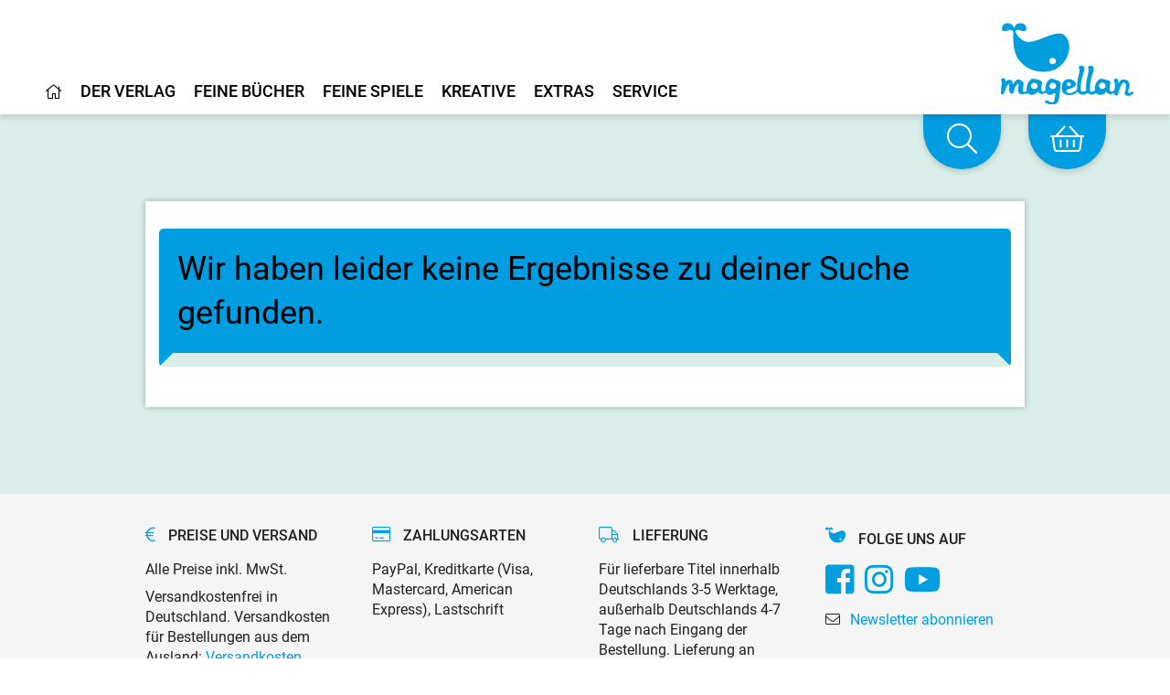

--- FILE ---
content_type: text/html;charset=UTF-8
request_url: https://www.magellanverlag.de/suche?sch=Beere%2C+Beeren
body_size: 9055
content:
<!DOCTYPE html>
<html xmlns="http://www.w3.org/1999/xhtml" lang="de-DE">
<head>
<title>Magellan Verlag</title>
<meta http-equiv="Content-Type" content="text/html; charset=utf-8" />
<meta http-equiv="X-UA-Compatible" content="IE=edge" />
<meta name="description" content="Magellan Verlag, Bamberg." />
<meta name="author" content="Magellan Verlag - www.magellanverlag.de" />
<meta name="robots" content="all" />
<meta name="language" content="de"/>
<meta name="viewport"	content="user-scalable=yes, width=device-width, initial-scale=1.0" />
<meta name="apple-mobile-web-app-capable"	content="yes" />
<meta name="tdm-reservation" content="1">
<link rel="preload" href="/_fonts_global/roboto-v20-latin-ext_latin_greek-ext_greek_cyrillic-ext_cyrillic-regular.woff2" as="font" crossorigin>
<link rel="preload" href="/_fonts_global/roboto-v20-latin-ext_latin_greek-ext_greek_cyrillic-ext_cyrillic-italic.woff2" as="font" crossorigin>
<link rel="preload" href="/_fonts_global/roboto-v20-latin-ext_latin_greek-ext_greek_cyrillic-ext_cyrillic-500.woff2" as="font" crossorigin>
<link rel="preload" href="/_fonts_global/roboto-v20-latin-ext_latin_greek-ext_greek_cyrillic-ext_cyrillic-500italic.woff2" as="font" crossorigin>
<link rel="preload" href="/_fonts_global/roboto-v20-latin-ext_latin_greek-ext_greek_cyrillic-ext_cyrillic-700.woff2" as="font" crossorigin>
<link rel="preload" href="/_fonts_global/roboto-v20-latin-ext_latin_greek-ext_greek_cyrillic-ext_cyrillic-700italic.woff2" as="font" crossorigin>
<link rel="preload" href="/_fonts_global/amatic-sc-v13-latin-regular.woff2" as="font" crossorigin>
<link rel="preload" href="/_fonts_global/amatic-sc-v13-latin-700.woff2" as="font" crossorigin>
<link rel="preload" href="/_fonts_global/fa-brands-400.woff2" as="font" crossorigin>
<link rel="preload" href="/_fonts_global/fa-light-300.woff2" as="font" crossorigin>
<link rel="preload" href="/_fonts_global/fa-regular-400.woff2" as="font" crossorigin>
<link rel="preload" href="/_fonts_global/fa-solid-900.woff2" as="font" crossorigin>
<link rel="stylesheet" type="text/css" href="https://cookiemanager.wirth-horn.de/dist/whCookieManager.min.css">
<link rel="preload" href="/_css_global/dist/style.min.css?ts=d80d28e4117eaf364b6774a648ca5e2dd779c89f" as="style">
<link rel="stylesheet" href="/_css_global/dist/style.min.css?ts=d80d28e4117eaf364b6774a648ca5e2dd779c89f">
<link rel="shortcut icon" type="image/x-icon" href="/favicon.ico">
<link rel="canonical" href="https://www.magellanverlag.de/suche?s=Beere, Beeren" />
<script src="https://cookiemanager.wirth-horn.de/dist/whCookieManager.min.js"></script>
<meta property="og:image" content="" />
<meta property="og:title" content="" />
<meta property="og:description" content="" />
<meta property="og:url" content="" />
<meta property="og:type" content="website" />
<script type="text/javascript">
var language	= 'de';
</script>
</head>
<body itemscope itemtype="http://schema.org/WebPage">
<meta itemprop="copyrightHolder" content="Magellan GmbH & Co. KG" />
<meta itemprop="copyrightYear" content="2026" />
<meta itemprop="isFamilyFriendly" content="True" />
<meta itemprop="image" content="https://www.magellanverlag.de/_images_global/logo.png" />
<meta itemprop="name" content="Magellan Verlag">
<script type="application/ld+json">
{
"@context":	"http://schema.org",
"@type":	"WebSite",
"url":	"https://www.magellanverlag.de/",
"potentialAction": {
"@type":	"SearchAction",
"target":	"https://www.magellanverlag.de/suche?s={search_term_string}",
"query-input":	"required name=search_term_string"
}
}
</script>
<noscript>
<div style="width:1200px;font-size:15px;border:solid 1px #9E153B;margin:20px auto;padding:15px;">
<strong>Javascript Deaktiviert!</strong><br />
Bitte aktivieren Sie JavaScript um alle Funktionen auf unserer Webseite nutzen zu können.
</div>
</noscript>
<div
id="whCookieManagerOptions"
class="prod"
data-gaprop="UA-171836010-1"
data-fbpprop="1342377893765230"
data-headline="Cookie-Einstellungen"
data-text="&lt;p&gt;Wir verwenden Cookies, damit alle Funktionen auf unserer Webseite bestm&amp;ouml;glich genutzt werden k&amp;ouml;nnen. Dazu z&amp;auml;hlen Cookies, die f&amp;uuml;r den Betrieb der Seite notwendig sind, sowie solche zur Erstellung anonymer Statistiken zur Seitenoptimierung, f&amp;uuml;r Komforteinstellungen oder zur Anzeige personalisierter Inhalte. Sie k&amp;ouml;nnen selbst entscheiden, welche Kategorien Sie zulassen m&amp;ouml;chten. Bitte beachten Sie, dass auf Basis Ihrer Einstellungen wom&amp;ouml;glich nicht alle Funktionalit&amp;auml;ten unserer Webseite zur Verf&amp;uuml;gung stehen. Weitere Informationen finden Sie in unserer &lt;a href=&quot;/datenschutz/c-98&quot;&gt;Datenschutzinformationen&lt;/a&gt;.&lt;/p&gt;
&lt;p&gt;&lt;a href=&quot;/impressum/c-97&quot;&gt;Impressum&lt;/a&gt;&lt;/p&gt;
"
data-requiredbox="Notwendig"
data-statisticbox="Statistik"
data-btnspecific="Individuell auswählen"
data-btnall="Alle annehmen"
data-btndecline="Alle ablehnen"
data-completepagecart="0"
data-detailtext="&lt;p&gt;&lt;strong&gt;Notwendig&lt;/strong&gt;:&amp;nbsp;Diese Cookies sind f&amp;uuml;r den Grundbetrieb der Seite unbedingt notwendig, bspw. f&amp;uuml;r die Warenkorb-Funktion oder&amp;nbsp;das&amp;nbsp;Login.&lt;/p&gt;
&lt;p&gt;&lt;strong&gt;Statistik&lt;/strong&gt;:&amp;nbsp;Diese Cookies helfen uns, anhand der aufgerufenen&amp;nbsp;Website-Inhalte&amp;nbsp;zu erkennen, wie attraktiv diese f&amp;uuml;r Sie sind. So k&amp;ouml;nnen wir&amp;nbsp;unsere Inhalte entsprechend optimieren. Wir erfassen an dieser Stelle nur&amp;nbsp;anonymisierte Daten.&lt;/p&gt;
">
</div>
<div id="sidebar">
<div class="sidebar-close clearfix">
<div id="sidebar_close">
<a href="#" onclick="$('#menu_button').click(); return false;">
<i class="fal fa-times-circle"></i>
</a>
</div>
</div>
<div class="level-1">
<div class="d-flex align-items-start menue-item first-level">
<a href="/startseite/c-1" class="">
<i class="wal mr-2"></i><i class="fal fa-home"></i>
</a>
</div>
<div id="toggle_target_57" class="collapse">
</div>
</div>
<div class="level-1">
<div class="d-flex align-items-start menue-item first-level">
<a href="/der-verlag/c-12" class="">
<i class="wal mr-2"></i>Der Verlag
</a>
<button class="toggle-button ml-auto" type="button" data-toggle="collapse" data-target="#toggle_target_12" aria-expanded="false" aria-controls="toggle_target_12">
<i class="fal fa-angle-down"></i>
</button>
</div>
<div id="toggle_target_12" class="collapse">
<div class="d-flex align-items-start menue-item second-level">
<div class="content parent link">
<a href="/der-verlag/verlagsgeschichte/c-13" class="caption-container" TITLE="Verlagsgeschichte">
<i class="fal fa-long-arrow-right mr-2"></i>
<span class="caption">
Verlagsgeschichte
</span>
</a>
</div>
</div>
<div class="d-flex align-items-start menue-item second-level">
<div class="content parent link">
<a href="/der-verlag/was-uns-wichtig-ist/c-14" class="caption-container" TITLE="Was uns wichtig ist">
<i class="fal fa-long-arrow-right mr-2"></i>
<span class="caption">
Was uns wichtig ist
</span>
</a>
</div>
</div>
<div class="d-flex align-items-start menue-item second-level">
<div class="content parent link">
<a href="/der-verlag/karriere/c-15" class="caption-container" TITLE="Karriere">
<i class="fal fa-long-arrow-right mr-2"></i>
<span class="caption">
Karriere
</span>
</a>
</div>
</div>
<div class="d-flex align-items-start menue-item second-level">
<div class="content parent link">
<a href="/der-verlag/manuskripte-und-portfolios/c-16" class="caption-container" TITLE="Manuskripte & Portfolios">
<i class="fal fa-long-arrow-right mr-2"></i>
<span class="caption">
Manuskripte & Portfolios
</span>
</a>
</div>
</div>
<div class="d-flex align-items-start menue-item second-level">
<div class="content parent link">
<a href="/kontakt/c-17" class="caption-container" TITLE="Kontakt">
<i class="fal fa-long-arrow-right mr-2"></i>
<span class="caption">
Kontakt
</span>
</a>
</div>
</div>
</div>
</div>
<div class="level-1">
<div class="d-flex align-items-start menue-item first-level">
<a href="/feine-buecher/c-5" class="">
<i class="wal mr-2"></i>Feine Bücher
</a>
<button class="toggle-button ml-auto" type="button" data-toggle="collapse" data-target="#toggle_target_4" aria-expanded="false" aria-controls="toggle_target_4">
<i class="fal fa-angle-down"></i>
</button>
</div>
<div id="toggle_target_4" class="collapse">
<div class="d-flex align-items-start menue-item second-level">
<div class="content parent link">
<a href="/feine-buecher/neuerscheinungen/c-6" class="caption-container" TITLE="Neuerscheinungen">
<i class="fal fa-long-arrow-right mr-2"></i>
<span class="caption">
Neuerscheinungen
</span>
</a>
</div>
</div>
<div class="d-flex align-items-start menue-item second-level">
<div class="content parent link">
<a href="/feine-buecher/pappbilderbuch/c-7" class="caption-container" TITLE="Pappbilderbuch">
<i class="fal fa-long-arrow-right mr-2"></i>
<span class="caption">
Pappbilderbuch
</span>
</a>
</div>
</div>
<div class="d-flex align-items-start menue-item second-level">
<div class="content parent link">
<a href="/feine-buecher/bilderbuch/c-8" class="caption-container" TITLE="Bilderbuch">
<i class="fal fa-long-arrow-right mr-2"></i>
<span class="caption">
Bilderbuch
</span>
</a>
</div>
</div>
<div class="d-flex align-items-start menue-item second-level">
<div class="content parent link">
<a href="/feine-buecher/vorlesebuch/c-18" class="caption-container" TITLE="Vorlesebuch">
<i class="fal fa-long-arrow-right mr-2"></i>
<span class="caption">
Vorlesebuch
</span>
</a>
</div>
</div>
<div class="d-flex align-items-start menue-item second-level">
<div class="content parent link">
<a href="/feine-buecher/kinderbuch-bis-10/c-19" class="caption-container" TITLE="Kinderbuch bis 10">
<i class="fal fa-long-arrow-right mr-2"></i>
<span class="caption">
Kinderbuch bis 10
</span>
</a>
</div>
</div>
<div class="d-flex align-items-start menue-item second-level">
<div class="content parent link">
<a href="/feine-buecher/young-adult/c-21" class="caption-container" TITLE="Young Adult">
<i class="fal fa-long-arrow-right mr-2"></i>
<span class="caption">
Young Adult
</span>
</a>
</div>
</div>
<div class="d-flex align-items-start menue-item second-level">
<div class="content parent link">
<a href="/feine-buecher/new-adult/c-201" class="caption-container" TITLE="New Adult">
<i class="fal fa-long-arrow-right mr-2"></i>
<span class="caption">
New Adult
</span>
</a>
</div>
</div>
<div class="d-flex align-items-start menue-item second-level">
<div class="content parent link">
<a href="/feine-buecher/sachbuch/c-22" class="caption-container" TITLE="Sachbuch">
<i class="fal fa-long-arrow-right mr-2"></i>
<span class="caption">
Sachbuch
</span>
</a>
</div>
</div>
<div class="d-flex align-items-start menue-item second-level">
<div class="content parent link">
<a href="/feine-buecher/taschenbuch/c-23" class="caption-container" TITLE="Taschenbuch">
<i class="fal fa-long-arrow-right mr-2"></i>
<span class="caption">
Taschenbuch
</span>
</a>
</div>
</div>
<div class="d-flex align-items-start menue-item second-level">
<div class="content parent link">
<a href="/feine-buecher/hoerbuch/c-24" class="caption-container" TITLE="Hörbuch">
<i class="fal fa-long-arrow-right mr-2"></i>
<span class="caption">
Hörbuch
</span>
</a>
</div>
</div>
<div class="d-flex align-items-start menue-item second-level">
<div class="content parent link">
<a href="/feine-buecher/beschaeftigung/c-104" class="caption-container" TITLE="Beschäftigung">
<i class="fal fa-long-arrow-right mr-2"></i>
<span class="caption">
Beschäftigung
</span>
</a>
</div>
</div>
<div class="d-flex align-items-start menue-item second-level">
<div class="content parent link">
<a href="/feine-buecher/notizbuecher/c-118" class="caption-container" TITLE="Notizbücher">
<i class="fal fa-long-arrow-right mr-2"></i>
<span class="caption">
Notizbücher
</span>
</a>
</div>
</div>
<div class="d-flex align-items-start menue-item second-level">
<div class="content parent link">
<a href="/service-presse-frankfurter-buchmesse/pferdebuecher/c-207" class="caption-container" TITLE="Pferdebücher">
<i class="fal fa-long-arrow-right mr-2"></i>
<span class="caption">
Pferdebücher
</span>
</a>
</div>
</div>
<div class="d-flex align-items-start menue-item second-level">
<div class="content parent link">
<a href="/feine-buecher/die-haferhorde/c-146" class="caption-container" TITLE="Die Haferhorde">
<i class="fal fa-long-arrow-right mr-2"></i>
<span class="caption">
Die Haferhorde
</span>
</a>
</div>
</div>
</div>
</div>
<div class="level-1">
<div class="d-flex align-items-start menue-item first-level">
<a href="/feine-spiele/c-33" class="">
<i class="wal mr-2"></i>Feine Spiele
</a>
<button class="toggle-button ml-auto" type="button" data-toggle="collapse" data-target="#toggle_target_32" aria-expanded="false" aria-controls="toggle_target_32">
<i class="fal fa-angle-down"></i>
</button>
</div>
<div id="toggle_target_32" class="collapse">
<div class="d-flex align-items-start menue-item second-level">
<div class="content parent link">
<a href="/feine-spiele/neuerscheinungen/c-101" class="caption-container" TITLE="Neuerscheinungen">
<i class="fal fa-long-arrow-right mr-2"></i>
<span class="caption">
Neuerscheinungen
</span>
</a>
</div>
</div>
<div class="d-flex align-items-start menue-item second-level">
<div class="content parent link">
<a href="/feine-spiele/puzzle/c-34" class="caption-container" TITLE="Puzzle">
<i class="fal fa-long-arrow-right mr-2"></i>
<span class="caption">
Puzzle
</span>
</a>
</div>
</div>
<div class="d-flex align-items-start menue-item second-level">
<div class="content parent link">
<a href="/feine-spiele/memo-spiele/c-35" class="caption-container" TITLE="Memo-Spiele">
<i class="fal fa-long-arrow-right mr-2"></i>
<span class="caption">
Memospiele
</span>
</a>
</div>
</div>
<div class="d-flex align-items-start menue-item second-level">
<div class="content parent link">
<a href="/feine-spiele/kartenspiele/c-36" class="caption-container" TITLE="Kartenspiele">
<i class="fal fa-long-arrow-right mr-2"></i>
<span class="caption">
Kartenspiele
</span>
</a>
</div>
</div>
<div class="d-flex align-items-start menue-item second-level">
<div class="content parent link">
<a href="/feine-spiele/holzspielsachen/c-38" class="caption-container" TITLE="Holzspielsachen">
<i class="fal fa-long-arrow-right mr-2"></i>
<span class="caption">
Holzspielsachen
</span>
</a>
</div>
</div>
<div class="d-flex align-items-start menue-item second-level">
<div class="content parent link">
<a href="/feine-spiele/familienspiele/c-37" class="caption-container" TITLE="Familienspiele">
<i class="fal fa-long-arrow-right mr-2"></i>
<span class="caption">
Familienspiele
</span>
</a>
</div>
</div>
<div class="d-flex align-items-start menue-item second-level">
<div class="content parent link">
<a href="/feine-spiele/strassenbauspiele/c-141" class="caption-container" TITLE="Straßenbauspiele">
<i class="fal fa-long-arrow-right mr-2"></i>
<span class="caption">
Straßenbauspiele
</span>
</a>
</div>
</div>
</div>
</div>
<div class="level-1">
<div class="d-flex align-items-start menue-item first-level">
<a href="/kreative/c-40" class="">
<i class="wal mr-2"></i>Kreative
</a>
<button class="toggle-button ml-auto" type="button" data-toggle="collapse" data-target="#toggle_target_40" aria-expanded="false" aria-controls="toggle_target_40">
<i class="fal fa-angle-down"></i>
</button>
</div>
<div id="toggle_target_40" class="collapse">
<div class="d-flex align-items-start menue-item second-level">
<div class="content parent link">
<a href="/kreative/autorinnen-und-autoren/c-41" class="caption-container" TITLE="Autorinnen und Autoren">
<i class="fal fa-long-arrow-right mr-2"></i>
<span class="caption">
Autorinnen und Autoren
</span>
</a>
</div>
</div>
<div class="d-flex align-items-start menue-item second-level">
<div class="content parent link">
<a href="/kreative/illustratorinnen-und-illustratoren/c-42" class="caption-container" TITLE="Illustratorinnen und Illustratoren">
<i class="fal fa-long-arrow-right mr-2"></i>
<span class="caption">
Illustratorinnen und Illustratoren
</span>
</a>
</div>
</div>
<div class="d-flex align-items-start menue-item second-level">
<div class="content parent link">
<a href="/kreative/uebersetzerinnen-und-uebersetzer/c-43" class="caption-container" TITLE="Übersetzerinnen und Übersetzer">
<i class="fal fa-long-arrow-right mr-2"></i>
<span class="caption">
Übersetzerinnen und Übersetzer
</span>
</a>
</div>
</div>
<div class="d-flex align-items-start menue-item second-level">
<div class="content parent link">
<a href="/kreative/sprecherinnen-und-sprecher/c-44" class="caption-container" TITLE="Sprecherinnen und Sprecher">
<i class="fal fa-long-arrow-right mr-2"></i>
<span class="caption">
Sprecherinnen und Sprecher
</span>
</a>
</div>
</div>
</div>
</div>
<div class="level-1">
<div class="d-flex align-items-start menue-item first-level">
<a href="" class="">
<i class="wal mr-2"></i>Extras
</a>
<button class="toggle-button ml-auto" type="button" data-toggle="collapse" data-target="#toggle_target_45" aria-expanded="false" aria-controls="toggle_target_45">
<i class="fal fa-angle-down"></i>
</button>
</div>
<div id="toggle_target_45" class="collapse">
<div class="d-flex align-items-start menue-item second-level">
<div class="content parent link">
<a href="/service-veranstaltungen/termine/c-66" class="caption-container" TITLE="Termine">
<i class="fal fa-long-arrow-right mr-2"></i>
<span class="caption">
Termine
</span>
</a>
</div>
</div>
<div class="d-flex align-items-start menue-item second-level">
<div class="content parent link">
<a href="/extras/newsletter/c-46" class="caption-container" TITLE="Newsletter">
<i class="fal fa-long-arrow-right mr-2"></i>
<span class="caption">
Newsletter
</span>
</a>
</div>
</div>
<div class="d-flex align-items-start menue-item second-level">
<div class="content parent link">
<a href="/extras/lehrerhandreichungen/c-48" class="caption-container" TITLE="Lehrerhandreichungen">
<i class="fal fa-long-arrow-right mr-2"></i>
<span class="caption">
Lehrerhandreichungen
</span>
</a>
</div>
</div>
<div class="d-flex align-items-start menue-item second-level">
<div class="content parent link">
<a href="/extras/ausmalbilder/c-121" class="caption-container" TITLE="Ausmalbilder">
<i class="fal fa-long-arrow-right mr-2"></i>
<span class="caption">
Ausmalbilder
</span>
</a>
</div>
</div>
<div class="d-flex align-items-start menue-item second-level">
<div class="content parent link">
<a href="/extras/books-bamberg-podcast/c-174" class="caption-container" TITLE="Books@Bamberg-Podcast">
<i class="fal fa-long-arrow-right mr-2"></i>
<span class="caption">
Books@Bamberg-Podcast
</span>
</a>
</div>
</div>
<div class="d-flex align-items-start menue-item second-level">
<div class="content parent link">
<a href="/feine-buecher/die-haferhorde/c-146" class="caption-container" TITLE="Die Haferhorde">
<i class="fal fa-long-arrow-right mr-2"></i>
<span class="caption">
Die Haferhorde
</span>
</a>
</div>
</div>
</div>
</div>
<div class="level-1">
<div class="d-flex align-items-start menue-item first-level">
<a href="" class="">
<i class="wal mr-2"></i>Service
</a>
<button class="toggle-button ml-auto" type="button" data-toggle="collapse" data-target="#toggle_target_52" aria-expanded="false" aria-controls="toggle_target_52">
<i class="fal fa-angle-down"></i>
</button>
</div>
<div id="toggle_target_52" class="collapse">
<div class="d-flex align-items-start menue-item second-level">
<div class="content parent link">
<a href="/service/handel/c-53" class="caption-container" TITLE="Handel">
<i class="fal fa-long-arrow-right mr-2"></i>
<span class="caption">
Handel
</span>
</a>
</div>
</div>
<div class="d-flex align-items-start menue-item second-level">
<div class="content parent link">
<a href="/service/presse/c-55" class="caption-container" TITLE="Presse">
<i class="fal fa-long-arrow-right mr-2"></i>
<span class="caption">
Presse
</span>
</a>
</div>
</div>
<div class="d-flex align-items-start menue-item second-level">
<div class="content parent link">
<a href="/service/veranstaltungen/c-56" class="caption-container" TITLE="Veranstaltungen">
<i class="fal fa-long-arrow-right mr-2"></i>
<span class="caption">
Veranstaltungen
</span>
</a>
</div>
</div>
<div class="d-flex align-items-start menue-item second-level">
<div class="content parent link">
<a href="/service/lizenzen-rights/c-54" class="caption-container" TITLE="Lizenzen/Rights">
<i class="fal fa-long-arrow-right mr-2"></i>
<span class="caption">
Lizenzen/Rights
</span>
</a>
</div>
</div>
</div>
</div>
<div class="level-1 ">
<div class="d-flex align-items-start">
<a href="/impressum/c-97" alt="Content link" title="Impressum">
Impressum
</a>
</div>
</div>
<div class="level-1 ">
<div class="d-flex align-items-start">
<a href="/datenschutz/c-98" alt="Content link" title="Datenschutz">
Datenschutz
</a>
</div>
</div>
<div class="level-1 ">
<div class="d-flex align-items-start">
<a href="/kontakt/c-17" alt="Content link" title="Kontakt">
Kontakt
</a>
</div>
</div>
<div class="level-1 ">
<div class="d-flex align-items-start">
<a href="/agb/c-99" alt="Content link" title="AGB">
AGB
</a>
</div>
</div>
<div class="level-1 ">
<div class="d-flex align-items-start">
<a href="/widerrufsbelehrung-und-formular/c-100" alt="Content link" title="Widerrufsbelehrung und -formular">
Widerrufsbelehrung und -formular
</a>
</div>
</div>
<div class="level-1 last">
<div class="d-flex align-items-start">
<a href="/barrierefreiheit/c-214" alt="Content link" title="Barrierefreiheit">
Barrierefreiheit
</a>
</div>
</div>
<div class="mt-5 sidebar-logo">
<a href="/">
<img src="/_images_global/logo_magellan.svg" alt="Magellan Verlag">
</a>
</div>
</div>
<div id="page">
<div class="fixed-header-class" id="fixed-header">
<header id="header" class="clearfix">
<div>
<div class="logo float-right">
<a href="/" title="Startseite">
<picture>
<img src="/_images_global/logo_magellan.svg" alt="Magellan Verlag">
</picture>
</a>
</div>
<div class="search-bar float-right">
<form class="search-form" action="/suche" method="get" accept-charset="utf-8">
<div class="search-container" id="search-input-box">
<span class="search-input">
<input type="text" name="s" class="form-control search-field" placeholder="Suche nach Titeln, ISBN, Themen ..." autocomplete="off" required="required" aria-label="Search" />
</span>
<span class="search-button">
<button type="submit" class="search-icon" title="Suchen">
<i class="fal fa-search"></i>
</button>
</span>
</div>
</form>
</div>
</div>
<div class="header-navigation">
<div id="header-main-navigation">
<div class="main-navi-container clearfix">
<ul class="main-navi clearfix">
<li class="menu-to-hover" id="header_menu_57">
<a data-overlay="57" href="/startseite/c-1" class="header-navigation-menu clickable" content-id="1" aria-label="Home">
<i class="fal fa-home"></i>
</a>
<!-- No children for root item 57 -->
</li>
<li class="menu-to-hover" id="header_menu_12">
<a data-overlay="12" href="/der-verlag/c-12" class="header-navigation-menu" content-id="12" aria-label="Home">
Der Verlag
</a>
<div id="header_navigation_overlay_12" class="header-navigation-overlay" style="display: none;">
<div class="overlay-container width-1 row">
<div class="header-menu-column col-12 last">
<ul class="header-menu-ul">
<li class="content link">
<a href="/der-verlag/verlagsgeschichte/c-13" class="parent caption-container" TITLE="Verlagsgeschichte">
Verlagsgeschichte
</a>
</li>
<li class="content link">
<a href="/der-verlag/was-uns-wichtig-ist/c-14" class="parent caption-container" TITLE="Was uns wichtig ist">
Was uns wichtig ist
</a>
</li>
<li class="content link">
<a href="/der-verlag/karriere/c-15" class="parent caption-container" TITLE="Karriere">
Karriere
</a>
</li>
<li class="content link">
<a href="/der-verlag/manuskripte-und-portfolios/c-16" class="parent caption-container" TITLE="Manuskripte & Portfolios">
Manuskripte & Portfolios
</a>
</li>
<li class="content link">
<a href="/kontakt/c-17" class="parent caption-container" TITLE="Kontakt">
Kontakt
</a>
</li>
</ul>
</div>
<div class="clearfix"></div>
<div class="close">
<i class="fal fa-angle-up"></i>
</div>
</div>
</div>
</li>
<li class="menu-to-hover" id="header_menu_4">
<a data-overlay="4" href="/feine-buecher/c-5" class="header-navigation-menu" content-id="5" aria-label="Home">
Feine Bücher
</a>
<div id="header_navigation_overlay_4" class="header-navigation-overlay" style="display: none;">
<div class="overlay-container width-3 row">
<div class="header-menu-column col-4 ">
<ul class="header-menu-ul">
<li class="content link">
<a href="/feine-buecher/neuerscheinungen/c-6" class="parent caption-container" TITLE="Neuerscheinungen">
Neuerscheinungen
</a>
</li>
<li class="content link">
<a href="/feine-buecher/pappbilderbuch/c-7" class="parent caption-container" TITLE="Pappbilderbuch">
Pappbilderbuch
</a>
</li>
<li class="content link">
<a href="/feine-buecher/bilderbuch/c-8" class="parent caption-container" TITLE="Bilderbuch">
Bilderbuch
</a>
</li>
<li class="content link">
<a href="/feine-buecher/vorlesebuch/c-18" class="parent caption-container" TITLE="Vorlesebuch">
Vorlesebuch
</a>
</li>
<li class="content link">
<a href="/feine-buecher/kinderbuch-bis-10/c-19" class="parent caption-container" TITLE="Kinderbuch bis 10">
Kinderbuch bis 10
</a>
</li>
<li class="content link">
<a href="/feine-buecher/young-adult/c-21" class="parent caption-container" TITLE="Young Adult">
Young Adult
</a>
</li>
<li class="content link">
<a href="/feine-buecher/new-adult/c-201" class="parent caption-container" TITLE="New Adult">
New Adult
</a>
</li>
</ul>
</div>
<div class="header-menu-column col-4 ">
<ul class="header-menu-ul">
<li class="content link">
<a href="/feine-buecher/sachbuch/c-22" class="parent caption-container" TITLE="Sachbuch">
Sachbuch
</a>
</li>
<li class="content link">
<a href="/feine-buecher/taschenbuch/c-23" class="parent caption-container" TITLE="Taschenbuch">
Taschenbuch
</a>
</li>
<li class="content link">
<a href="/feine-buecher/hoerbuch/c-24" class="parent caption-container" TITLE="Hörbuch">
Hörbuch
</a>
</li>
<li class="content link">
<a href="/feine-buecher/beschaeftigung/c-104" class="parent caption-container" TITLE="Beschäftigung">
Beschäftigung
</a>
</li>
<li class="content link">
<a href="/feine-buecher/notizbuecher/c-118" class="parent caption-container" TITLE="Notizbücher">
Notizbücher
</a>
</li>
</ul>
</div>
<div class="header-menu-column col-4 last">
<ul class="header-menu-ul">
<li class="content link">
<a href="/service-presse-frankfurter-buchmesse/pferdebuecher/c-207" class="parent caption-container" TITLE="Pferdebücher">
Pferdebücher
</a>
</li>
<li class="content link">
<a href="/feine-buecher/die-haferhorde/c-146" class="parent caption-container" TITLE="Die Haferhorde">
Die Haferhorde
</a>
</li>
</ul>
</div>
<div class="clearfix"></div>
<div class="close">
<i class="fal fa-angle-up"></i>
</div>
</div>
</div>
</li>
<li class="menu-to-hover" id="header_menu_32">
<a data-overlay="32" href="/feine-spiele/c-33" class="header-navigation-menu" content-id="33" aria-label="Home">
Feine Spiele
</a>
<div id="header_navigation_overlay_32" class="header-navigation-overlay" style="display: none;">
<div class="overlay-container width-2 row">
<div class="header-menu-column col-6 ">
<ul class="header-menu-ul">
<li class="content link">
<a href="/feine-spiele/neuerscheinungen/c-101" class="parent caption-container" TITLE="Neuerscheinungen">
Neuerscheinungen
</a>
</li>
<li class="content link">
<a href="/feine-spiele/puzzle/c-34" class="parent caption-container" TITLE="Puzzle">
Puzzle
</a>
</li>
<li class="content link">
<a href="/feine-spiele/memo-spiele/c-35" class="parent caption-container" TITLE="Memo-Spiele">
Memospiele
</a>
</li>
<li class="content link">
<a href="/feine-spiele/kartenspiele/c-36" class="parent caption-container" TITLE="Kartenspiele">
Kartenspiele
</a>
</li>
<li class="content link">
<a href="/feine-spiele/holzspielsachen/c-38" class="parent caption-container" TITLE="Holzspielsachen">
Holzspielsachen
</a>
</li>
</ul>
</div>
<div class="header-menu-column col-6 last">
<ul class="header-menu-ul">
<li class="content link">
<a href="/feine-spiele/familienspiele/c-37" class="parent caption-container" TITLE="Familienspiele">
Familienspiele
</a>
</li>
<li class="content link">
<a href="/feine-spiele/strassenbauspiele/c-141" class="parent caption-container" TITLE="Straßenbauspiele">
Straßenbauspiele
</a>
</li>
</ul>
</div>
<div class="clearfix"></div>
<div class="close">
<i class="fal fa-angle-up"></i>
</div>
</div>
</div>
</li>
<li class="menu-to-hover" id="header_menu_40">
<a data-overlay="40" href="/kreative/c-40" class="header-navigation-menu" content-id="40" aria-label="Home">
Kreative
</a>
<div id="header_navigation_overlay_40" class="header-navigation-overlay" style="display: none;">
<div class="overlay-container width-2 row">
<div class="header-menu-column col-6 ">
<ul class="header-menu-ul">
<li class="content link">
<a href="/kreative/autorinnen-und-autoren/c-41" class="parent caption-container" TITLE="Autorinnen und Autoren">
Autorinnen und Autoren
</a>
</li>
<li class="content link">
<a href="/kreative/illustratorinnen-und-illustratoren/c-42" class="parent caption-container" TITLE="Illustratorinnen und Illustratoren">
Illustratorinnen und Illustratoren
</a>
</li>
<li class="content link">
<a href="/kreative/uebersetzerinnen-und-uebersetzer/c-43" class="parent caption-container" TITLE="Übersetzerinnen und Übersetzer">
Übersetzerinnen und Übersetzer
</a>
</li>
<li class="content link">
<a href="/kreative/sprecherinnen-und-sprecher/c-44" class="parent caption-container" TITLE="Sprecherinnen und Sprecher">
Sprecherinnen und Sprecher
</a>
</li>
</ul>
</div>
<div class="header-menu-column col-6 last">
<ul class="header-menu-ul">
</ul>
</div>
<div class="clearfix"></div>
<div class="close">
<i class="fal fa-angle-up"></i>
</div>
</div>
</div>
</li>
<li class="menu-to-hover" id="header_menu_45">
<a data-overlay="45" href="" class="header-navigation-menu" content-id="" aria-label="Home">
Extras
</a>
<div id="header_navigation_overlay_45" class="header-navigation-overlay" style="display: none;">
<div class="overlay-container width-2 row">
<div class="header-menu-column col-6 ">
<ul class="header-menu-ul">
<li class="content link">
<a href="/service-veranstaltungen/termine/c-66" class="parent caption-container" TITLE="Termine">
Termine
</a>
</li>
<li class="content link">
<a href="/extras/newsletter/c-46" class="parent caption-container" TITLE="Newsletter">
Newsletter
</a>
</li>
</ul>
</div>
<div class="header-menu-column col-6 last">
<ul class="header-menu-ul">
<li class="content link">
<a href="/extras/lehrerhandreichungen/c-48" class="parent caption-container" TITLE="Lehrerhandreichungen">
Lehrerhandreichungen
</a>
</li>
<li class="content link">
<a href="/extras/ausmalbilder/c-121" class="parent caption-container" TITLE="Ausmalbilder">
Ausmalbilder
</a>
</li>
<li class="content link">
<a href="/extras/books-bamberg-podcast/c-174" class="parent caption-container" TITLE="Books@Bamberg-Podcast">
Books@Bamberg-Podcast
</a>
</li>
<li class="content link">
<a href="/feine-buecher/die-haferhorde/c-146" class="parent caption-container" TITLE="Die Haferhorde">
Die Haferhorde
</a>
</li>
</ul>
</div>
<div class="clearfix"></div>
<div class="close">
<i class="fal fa-angle-up"></i>
</div>
</div>
</div>
</li>
<li class="menu-to-hover" id="header_menu_52">
<a data-overlay="52" href="" class="header-navigation-menu" content-id="" aria-label="Home">
Service
</a>
<div id="header_navigation_overlay_52" class="header-navigation-overlay" style="display: none;">
<div class="overlay-container width-1 row">
<div class="header-menu-column col-12 last">
<ul class="header-menu-ul">
<li class="content link">
<a href="/service/handel/c-53" class="parent caption-container" TITLE="Handel">
Handel
</a>
</li>
<li class="content link">
<a href="/service/presse/c-55" class="parent caption-container" TITLE="Presse">
Presse
</a>
</li>
<li class="content link">
<a href="/service/veranstaltungen/c-56" class="parent caption-container" TITLE="Veranstaltungen">
Veranstaltungen
</a>
</li>
<li class="content link">
<a href="/service/lizenzen-rights/c-54" class="parent caption-container" TITLE="Lizenzen/Rights">
Lizenzen/Rights
</a>
</li>
</ul>
</div>
<div class="clearfix"></div>
<div class="close">
<i class="fal fa-angle-up"></i>
</div>
</div>
</div>
</li>
</ul>
</div>
</div>
</div>
<div class="burger-menue">
<a href="#" onclick="init_sidebar(); return false;" id="menu_button" alt="Burger menu">
<i class="fal fa-bars"></i>
<span>Menu</span>
</a>
</div>
</header>
<div class="box-shadow"></div>
<div class="d-block d-sm-none mobile-search-bar" id="search-overlay">
<form class="search-form-mobile" action="/suche" method="get" accept-charset="utf-8">
<div class="container">
<div class="row no-gutters" id="search-input-mobile-box">
<div class="col-10 col-lg-5 offset-lg-6">
<span class="search-input">
<input type="text" name="s" class="form-control search-field" autocomplete="off" required="required" aria-label="Search"/>
</span>
<span class="search-button">
<button type="submit" class="search-icon" title="Suchen">
<i class="fal fa-search"></i>
</button>
</span>
</div>
<div class="col-2 col-lg-1">
<div class="shopping-cart-mobile float-right" onclick="update_wakobox_and_show(); return false;">
<i class="fal fa-shopping-basket"></i>
</div>
</div>
</div>
</div>
</form>
</div>
<div class="blue-radiuses">
<div class="wako-button blue-radius" id="shopping-cart-click" onclick="update_wakobox_and_show(); return false;">
<span class="wako-anzahl-header">0</span>
<i class="fal fa-shopping-basket"></i>
</div>
<div class="search-button blue-radius" id="search-button-click">
<i class="fal fa-search"></i>
</div>
</div>
</div>
<div id="content" style="background-color: #d9eee9;" >
<div id="detailseite-suche" class="detail-page">
<div class="container">
<div class="content-box row px-0 mx-0 top suche-resultate">
<div class="col-12">
<div class="suche-header">
<h2 class="h1">Wir haben leider keine Ergebnisse zu deiner Suche gefunden.</h2>
</div>
<ul class="nav nav-tabs" role="tablist">
</ul>
<div class="tab-content mt-3">
</div>
</div>
</div>
</div>
</div>
</div>
<footer>
<div id="footer">
<div class="container">
<div class="row">
<div class="col-12 col-sm-6 col-lg-6 col-xl-3 mb-5 mb-xl-0">
<div class="spalten-header">
<i class="fal fa-euro-sign mr-3"></i>Preise und Versand
</div>
<div class="spalte">
<p>Alle Preise inkl. MwSt.</p>
<p>Versandkostenfrei in Deutschland. Versandkosten f&uuml;r Bestellungen aus dem Ausland: <a href="/versandkosten/c-103">Versandkosten</a></p>
</div>
</div>
<div class="col-12 col-sm-6 col-lg-6 col-xl-3 mb-5 mb-xl-0">
<div class="spalten-header">
<i class="fal fa-credit-card mr-3"></i>Zahlungsarten
</div>
<div class="spalte">
<p>PayPal, Kreditkarte (Visa, Mastercard, American Express), Lastschrift</p>
</div>
</div>
<div class="col-12 col-sm-6 col-lg-6 col-xl-3 mb-5 mb-xl-0">
<div class="spalten-header">
<i class="fal fa-truck mr-3"></i>Lieferung
</div>
<div class="spalte">
<p>F&uuml;r lieferbare Titel innerhalb Deutschlands 3-5 Werktage, au&szlig;erhalb Deutschlands 4-7 Tage nach Eingang der Bestellung. Lieferung an Direktkunden in Gro&szlig;britannien, Nordirland, Gibraltar, Guernsey und Jersey und den Britischen Jungferninseln sind derzeit nicht m&ouml;glich.</p>
</div>
</div>
<div class="col-12 col-sm-6 col-lg-6 col-xl-3 mb-5 mb-xl-0">
<div class="spalten-header">
<i class="wal mr-3"></i>Folge uns auf
</div>
<div class="spalte">
<div class="social-links">
<a href="https://de-de.facebook.com/magellanverlag/" title="Facebook" rel="external">
<i class="fab fa-facebook-square mr-2"></i>
</a>
<a href="https://www.instagram.com/magellanverlag/" title="Instagram" rel="external">
<i class="fab fa-instagram mr-2"></i>
</a>
<a href="https://www.youtube.com/channel/UCqqvUuMRyxuu6k_B-R-gClw" title="Youtube" rel="external">
<i class="fab fa-youtube"></i>
</a>
</div>
<div class="mt-3">
<i class="fal fa-envelope mr-2"></i>
<a href="/newsletter" title="Newsletter abonnieren">
Newsletter abonnieren
</a>
</div>
</div>
</div>
</div>
</div>
<div class="container-fluid">
<div class="row">
<div class="col-12">
<div class="magellan-wal"></div>
<div class="wave"></div>
</div>
</div>
<div class="row">
<div class="col-12 blue-footer pb-3 pt-2">
<div class="magellan-logo d-inline-block"></div>
<div class="d-lg-inline-block float-md-right footer-navigation text-center text-md-right">
<div class="clearfix pr-3">
<span class="footer-menue-punkt">
<a href="/impressum/c-97" title="Impressum" alt="Content link">
Impressum<span class="pipe">|</span>
</a>
</span>
<span class="footer-menue-punkt">
<a href="/datenschutz/c-98" title="Datenschutz" alt="Content link">
Datenschutz<span class="pipe">|</span>
</a>
</span>
<span class="footer-menue-punkt">
<a href="/kontakt/c-17" title="Kontakt" alt="Content link">
Kontakt<span class="pipe">|</span>
</a>
</span>
<span class="footer-menue-punkt">
<a href="/agb/c-99" title="AGB" alt="Content link">
AGB<span class="pipe">|</span>
</a>
</span>
<span class="footer-menue-punkt">
<a href="/widerrufsbelehrung-und-formular/c-100" title="Widerrufsbelehrung und -formular" alt="Content link">
Widerrufsbelehrung und -formular<span class="pipe">|</span>
</a>
</span>
<span class="footer-menue-punkt">
<a href="/barrierefreiheit/c-214" title="Barrierefreiheit" alt="Content link">
Barrierefreiheit<span class="pipe">|</span>
</a>
</span>
<span class="footer-menue-punkt">
<a href="#" id="change-cookie-settings" alt="Footer menu point"><i class="fal fa-cookie-bite mr-1"></i>Cookie Richtlinie</a>
</span>
</div>
<div class="mt-2 pr-3">
&copy; Magellan GmbH & Co. KG
</div>
</div>
</div>
</div>
</div>
</div>
</footer>
<div id="shopping-cart-overlay">
<div id="shopping-cart-loader" class="text-center">
<div class="csscssload-load-frame">
<div class="cssload-dot"></div>
<div class="cssload-dot"></div>
<div class="cssload-dot"></div>
<div class="cssload-dot"></div>
<div class="cssload-dot"></div>
<div class="cssload-dot"></div>
<div class="cssload-dot"></div>
<div class="cssload-dot"></div>
<div class="cssload-dot"></div>
<div class="cssload-dot"></div>
<div class="cssload-dot"></div>
<div class="cssload-dot"></div>
<div class="cssload-dot"></div>
<div class="cssload-dot"></div>
<div class="cssload-dot"></div>
<div class="cssload-dot"></div>
<div class="cssload-dot"></div>
<div class="cssload-dot"></div>
<div class="cssload-dot"></div>
<div class="cssload-dot"></div>
<div class="cssload-dot"></div>
<div class="cssload-dot"></div>
<div class="cssload-dot"></div>
<div class="cssload-dot"></div>
<div class="cssload-dot"></div>
</div>
</div>
</div>
</div> 
<script type="text/javascript" src="/_js_global/dist/script.min.js?ts=d80d28e4117eaf364b6774a648ca5e2dd779c89f"></script>
<script type="text/javascript">
function change_url_params(tab) {
const uri	= new URI();
const query	= uri.query(true);
query["tab"]	= tab;
query["page"]	= 1;
query["sort"]	= 9;
query["view"]	= 'liste';
uri.query(query);
window.location.href	= uri.toString();
}
</script>
</body>
</html>


--- FILE ---
content_type: image/svg+xml
request_url: https://www.magellanverlag.de/_images_global/wal_svg.svg
body_size: 234
content:
<svg xmlns="http://www.w3.org/2000/svg" viewBox="0 0 30 22.9"><defs><style>.a{fill:#009ddf;}</style></defs><title>wal_klein_blau</title><path class="a" d="M24,17.94a1.49,1.49,0,1,1-1.49-1.56A1.53,1.53,0,0,1,24,17.94M28.1,6C24.67,2.34,16.55,9.09,11.66,8.9,8,8.76,5.88,4.15,5.91,3.84s.5-.56.93-.61c1.07-.14,3,1.17,3.67.3.89-1.14-.15-3.46-2-3.53A2.94,2.94,0,0,0,5.76,1.5a2.76,2.76,0,0,0-.34,1,3,3,0,0,0-.35-1A2.92,2.92,0,0,0,2.28,0C.47.07-.57,2.39.33,3.53,1,4.4,2.92,3.09,4,3.23a1.22,1.22,0,0,1,1,.82c.09.39-.55,9.06,2.44,13.1,1.86,2.52,5.61,6.57,13.16,5.6,8.15-1.05,12-12,7.5-16.76"/></svg>

--- FILE ---
content_type: image/svg+xml
request_url: https://www.magellanverlag.de/_images_global/welle_neu.svg
body_size: 754
content:
<?xml version="1.0" encoding="utf-8"?>
<!-- Generator: Adobe Illustrator 24.2.1, SVG Export Plug-In . SVG Version: 6.00 Build 0)  -->
<svg version="1.1" id="Layer_1" xmlns="http://www.w3.org/2000/svg" xmlns:xlink="http://www.w3.org/1999/xlink" 
	 viewBox="0 0 695 22" style="enable-background:new 0 0 695 22;" xml:space="preserve">
<style type="text/css">
	.st0{fill:#009BDD;}
</style>
<path class="st0" d="M666.8,0.5c-13.5,0-15.3,10.4-28.7,10.3c-13.6,0-15.4-10.8-29-10.8c-13.6-0.1-15.7,10.9-29.3,10.8
	c-13.6,0-15.5-10.9-29-10.8c-13.7,0.1-15.8,11.3-29.3,11.2c-13.1-0.2-14.8-10.8-27.8-11C480.1,0,477.6,11.6,464,11.4
	C450.3,11.7,447.9,0,434.2,0.2c-13.1,0.2-14.8,10.8-27.8,11C392.7,11.3,390.6,0.1,376.9,0c-13.5-0.1-15.4,10.8-29,10.8
	S332.2-0.1,318.6,0c-13.6,0.1-15.4,10.8-29,10.8c-13.4,0-15.2-10.3-28.7-10.3s-15.4,10.3-29,10.3s-15.5-10.4-29-10.3
	c-13.5,0-15.3,10.4-28.7,10.3c-13.6,0-15.4-10.8-29-10.8c-13.6-0.1-15.7,10.9-29.3,10.8c-13.6,0-15.5-10.9-29-10.8
	C73.3,0.1,71.2,11.3,57.7,11.2C44.6,11,42.9,0.4,29.8,0.2C16.1-0.1,13.7,11.6,0,11.3V22h232.1h231.7H696V11.3
	C682.5,11.3,680.3,0.5,666.8,0.5z"/>
</svg>


--- FILE ---
content_type: image/svg+xml
request_url: https://www.magellanverlag.de/_images_global/logo_magellan_schriftzug.svg
body_size: 4171
content:
<svg xmlns="http://www.w3.org/2000/svg" viewBox="0 0 145 44.84"><defs><style>.a{fill:#fff;}</style></defs><title>magellan_schriftzug</title><path class="a" d="M60.38,23.67a3.65,3.65,0,1,1-3.65-3.84,3.75,3.75,0,0,1,3.65,3.84m-20.2,0a3.66,3.66,0,1,1-3.65-3.84,3.75,3.75,0,0,1,3.65,3.84M64.3,32.22c.75-7.62,1.52-11.29,1.07-12.53-.72-1.15-2.35-2.11-4.65-3.1s-4-1.45-5.35-1.45c-2.08,0-3.77,2-5.07,4.32a13.22,13.22,0,0,0-1.52,6.65c0,.56,0,1.27.09,1.86l0,.27A6.2,6.2,0,0,1,46.49,30c-.3.14-.94.34-1.25,0-.62-.61-1-2.22-1-4.5,0-2.58.77-5.3.79-6.49-.14-1-2.57-2.15-4.16-2.73a17.19,17.19,0,0,0-5.69-1.15,4,4,0,0,0-3.32,1.56,14.09,14.09,0,0,0-3.77,10.22A16.42,16.42,0,0,0,28.24,29l-.5.33A7.38,7.38,0,0,1,25,30.42a.49.49,0,0,1-.48-.35,7,7,0,0,1-.34-2.25,22.77,22.77,0,0,1,.34-3.25,21.87,21.87,0,0,0,.35-3.35,4.74,4.74,0,0,0-.35-1.9,5.61,5.61,0,0,0-2.38-2.45,6.73,6.73,0,0,0-3.34-.93,5.31,5.31,0,0,0-1,.1,5.5,5.5,0,0,0-2.56,2.54,14.56,14.56,0,0,1-2,3c-.23-.52-.5-3.13-.73-3.65a2.05,2.05,0,0,0-1-1.18,5.78,5.78,0,0,0-2.17-.48A4.6,4.6,0,0,0,5.4,18.67c-.13-1.13-.1-.92-.21-1.75a2.38,2.38,0,0,0-.83-1.79,2.63,2.63,0,0,0-1.82-.7A3.73,3.73,0,0,0,.32,15.51c-.39.39.62,2.24.62,3.71a40,40,0,0,1-.26,5.46C.36,27.23.29,28.76.19,30.12c0,.78-.35,2.49-.08,2.69s2.6.44,2.86.14a33,33,0,0,0,2.3-5.61c.94-3.12,2.69-6.1,3.53-6.18.39,0,.59,2.18.59,3.19,0,.39,0,1-.07,1.79s-.06,1.39-.06,1.78c0,2.25.72,3.69,2.17,4.3a2.57,2.57,0,0,0,1.08.25,1.62,1.62,0,0,0,1.6-1.32l1.74-6.26c.78-2.35,3-4.26,3.34-4.21s.43.79.43,1.76a25.72,25.72,0,0,1-.26,2.91,25.72,25.72,0,0,0-.26,2.91q0,3.33,2.47,4.55a4.39,4.39,0,0,0,1.86.34A14.18,14.18,0,0,0,29,32a2.55,2.55,0,0,0,.33-.17,6,6,0,0,0,1.06.88,6.55,6.55,0,0,0,3.77,1.18q3.69,0,6.63-3.82c1.3,1.86,2.88,2.91,4.73,2.79a4,4,0,0,0,1.92-.59c.6-.34,1.66-.89,1.66-.89l.32-.24A6.17,6.17,0,0,0,53.85,34a6.32,6.32,0,0,0,1.35-.14,8.29,8.29,0,0,0,1.86-.93A4.81,4.81,0,0,1,58.8,32a1.38,1.38,0,0,1,1,.49c.19.28,0,2-.33,4.43A20.34,20.34,0,0,1,58.62,41a2.57,2.57,0,0,1-2.25,1.61A7.66,7.66,0,0,1,53,41.3,8,8,0,0,0,50,40a1.25,1.25,0,0,0-1.17.83,2,2,0,0,0-.27.93c0,1.08,1.28,1.94,3.82,2.59a18.06,18.06,0,0,0,4.2.54q4.52,0,6.2-3c.44-.75.94-4,1.52-9.64m50.25-8.67a3.66,3.66,0,1,1-3.66-3.84,3.75,3.75,0,0,1,3.66,3.84M72.18,21.68a2.13,2.13,0,1,1,2.12,2.23,2.18,2.18,0,0,1-2.12-2.23M145,31c0-.69-.73-.89-1.19-.83s-1,.59-1.41.85a3,3,0,0,1-1.85.69c-.86,0-1.5-.43-1.25-2.06.2-1.3,1.37-5.27,1.43-6.88a9.43,9.43,0,0,0-.43-2.82A5,5,0,0,0,137,16.48a9.91,9.91,0,0,0-4.39-.31A3.25,3.25,0,0,0,130.27,18a12.83,12.83,0,0,0-1.4,3.1c-.09-1-.23-1.44-.32-2.48A7.42,7.42,0,0,0,127.9,16a2.56,2.56,0,0,0-2.34-1,2.08,2.08,0,0,0-2,2.14c.15,1.26,1.08,1.55,1.16,3.82,0,1.46-.21,5.73-.27,6.2a4.21,4.21,0,0,1-1,1.49,8.61,8.61,0,0,1-.93.82,3.4,3.4,0,0,1-1.45.6,2.48,2.48,0,0,1-1.48-.57c-.67-.71-.6-1.74-.6-4a26,26,0,0,1,.69-5.46c.19-1.09-.05-2.13-.52-2.32-.94-.37-2.46-.76-3.81-1.27a16.82,16.82,0,0,0-5.33-1.32,5,5,0,0,0-3.82,1.56,14.14,14.14,0,0,0-3.77,10.22,11.66,11.66,0,0,0,.12,1.68,7.89,7.89,0,0,1-1.73,1,8.22,8.22,0,0,1-2.35.44c-.7,0-1.07-.23-1.13-.69a32.54,32.54,0,0,1-.31-4.4,45.68,45.68,0,0,1,1.52-10.81c.9-3.58,2.8-8.74,2.68-10.42S100.7,0,98.16,0c-1.33,0-3.08.61-3.09,1.65,0,1.2.74,1.59.74,3a34,34,0,0,1-1.08,6.6,64.36,64.36,0,0,0-1.34,7c-.32,3.46-.48,5.67-.48,6.65a11.56,11.56,0,0,0,.42,3.65,6.44,6.44,0,0,1-2,.95,9.21,9.21,0,0,1-2.83.49c-.7,0-1.07-.23-1.13-.69a32.53,32.53,0,0,1-.3-4.4,45.17,45.17,0,0,1,1.52-10.81c.89-3.58,2.73-8.76,2.68-10.75A3.09,3.09,0,0,0,88.1,0c-1.33,0-3.19.32-3.25,1.61s.93,2.32.93,3.72a29.54,29.54,0,0,1-1.11,5.92,67,67,0,0,0-1.34,7c-.32,3.46-.48,5.67-.48,6.65a15.08,15.08,0,0,0,.22,2.87A18.4,18.4,0,0,1,79.9,30c-2.14,1.24-4,2.08-6.39,1.71a2.61,2.61,0,0,1-2.1-2.66A1.53,1.53,0,0,1,72,28a35.5,35.5,0,0,1,3.85-1.54,15.39,15.39,0,0,0,4.43-2.32,4,4,0,0,0,1.43-3.87c-.36-1.68-2.67-3.83-5.84-4.68a7.86,7.86,0,0,0-7.46,2.5c-1.09,1.39-2,5-2.11,7.71A11.16,11.16,0,0,0,67,29.88c.44,1.3,1.68,2.41,3.7,3.32a9.56,9.56,0,0,0,4.08.88c3.07,0,6-1.5,9.08-4a11.84,11.84,0,0,0,.71,1.2,6.29,6.29,0,0,0,4.95,2.29,7.2,7.2,0,0,0,2.29-.39,17.38,17.38,0,0,0,3-1.88,7,7,0,0,0,4.8,2.27,4.65,4.65,0,0,0,1.81-.39,16.28,16.28,0,0,0,2.51-1.41,4.57,4.57,0,0,0,.9.92,6.58,6.58,0,0,0,3.78,1.18q3.67,0,6.63-3.82c1.3,1.86,2.85,2.88,4.7,2.88a5.87,5.87,0,0,0,2.77-.64v0s-.28.16,0,0A4.94,4.94,0,0,0,124,31.19c-.1,1.21-.42,1.67-.17,2.12a4.19,4.19,0,0,0,2.72,1.14.89.89,0,0,0,.87-.24c.29-.3,2-6.64,3-9.68,1.24-3.48,3.26-5.25,4.54-5.06s1.61,1.68,1.68,3.67a32.46,32.46,0,0,1-.43,4.2c-.41,2.06-1,3.25-1,4.53a2.48,2.48,0,0,0,2,2.56,6.39,6.39,0,0,0,4.64-.42c1.71-1,3.21-2.3,3.31-3"/></svg>

--- FILE ---
content_type: image/svg+xml
request_url: https://www.magellanverlag.de/_images_global/logo_magellan.svg
body_size: 5399
content:
<?xml version="1.0" encoding="utf-8"?>
<!-- Generator: Adobe Illustrator 25.0.1, SVG Export Plug-In . SVG Version: 6.00 Build 0)  -->
<svg version="1.1" id="Ebene_1" xmlns="http://www.w3.org/2000/svg" xmlns:xlink="http://www.w3.org/1999/xlink" x="0px" y="0px"
	 viewBox="0 0 145 93.9" style="enable-background:new 0 0 145 93.9;" xml:space="preserve">
<style type="text/css">
	.st0{clip-path:url(#SVGID_2_);}
	.st1{fill:#009DDF;}
</style>
<g>
	<defs>
		<rect id="SVGID_1_" y="5.2" width="145" height="88.7"/>
	</defs>
	<clipPath id="SVGID_2_">
		<use xlink:href="#SVGID_1_"  style="overflow:visible;"/>
	</clipPath>
	<g class="st0">
		<path class="st1" d="M60.2,46.8c-0.1,1.9-1.8,3.4-3.8,3.3c-2-0.1-3.6-1.7-3.5-3.6c0.1-1.8,1.7-3.3,3.7-3.3
			C58.6,43.2,60.2,44.9,60.2,46.8C60.2,46.8,60.2,46.8,60.2,46.8 M70.2,19.1c-8.4-8.5-28.4,7.2-40.4,6.7c-8.9-0.3-14.2-11-14.1-11.7
			c0.1-0.7,1.2-1.3,2.3-1.4c2.6-0.3,7.3,2.7,9,0.7c2.2-2.6-0.4-8-4.8-8.2c-2.8-0.2-5.5,1.1-6.9,3.5c-0.4,0.7-0.7,1.4-0.9,2.2
			c-0.1-0.8-0.4-1.5-0.9-2.2c-1.4-2.3-4-3.7-6.8-3.5c-4.5,0.2-7,5.5-4.8,8.2c1.7,2,6.4-1,9-0.7c1.1,0.1,2.1,0.9,2.5,1.9
			c0.2,0.9-1.4,21,6,30.4c4.5,5.9,13.7,15.3,32.2,13C71.7,55.5,81.2,30.2,70.2,19.1"/>
		<path class="st1" d="M60.4,73.9c-0.1,1.9-1.8,3.4-3.8,3.3c-2-0.1-3.6-1.7-3.5-3.6c0.1-1.8,1.7-3.3,3.6-3.3
			C58.8,70.3,60.4,72,60.4,73.9 M40.2,73.9c-0.1,1.9-1.8,3.4-3.8,3.3s-3.6-1.7-3.5-3.6c0.1-1.8,1.7-3.3,3.7-3.3
			C38.6,70.3,40.2,72,40.2,73.9 M64.3,82c0.8-7.2,1.5-10.7,1.1-11.8c-0.7-1.1-2.3-2-4.7-2.9s-4-1.4-5.3-1.4c-2.1,0-3.8,1.9-5.1,4.1
			c-1.1,1.9-1.6,4.1-1.5,6.3c0,0.5,0,1.2,0.1,1.8v0.3c-0.6,0.7-1.5,1.3-2.4,1.6c-0.3,0.1-1,0.3-1.2,0c-0.6-0.6-1-2.1-1-4.2
			c0-2.4,0.8-5,0.8-6.1c-0.1-0.9-2.6-2-4.2-2.6c-1.8-0.7-3.7-1-5.7-1.1c-1.3,0-2.5,0.5-3.3,1.5c-2.6,2.6-3.9,6.1-3.8,9.7
			c0,0.7,0,1.3,0.1,2l-0.5,0.3c-0.8,0.5-1.8,0.8-2.7,1c-0.2,0-0.4-0.1-0.5-0.3c-0.2-0.7-0.4-1.4-0.3-2.1c0-1,0.1-2.1,0.3-3.1
			c0.2-1,0.3-2.1,0.4-3.2c0-0.6-0.1-1.2-0.4-1.8c-0.5-1-1.4-1.8-2.4-2.3c-1-0.6-2.2-0.9-3.4-0.9c-0.3,0-0.7,0-1,0.1
			c-1.1,0.5-2,1.4-2.6,2.4c-0.5,1-1.2,2-2,2.8c-0.2-0.5-0.5-3-0.7-3.4c-0.2-0.5-0.5-0.9-1-1.1c-0.7-0.3-1.4-0.4-2.2-0.5
			c-1.6,0.1-3.1,0.9-3.9,2.3c-0.1-1.1-0.1-0.9-0.2-1.7c0-0.7-0.3-1.3-0.8-1.7c-0.5-0.4-1.1-0.7-1.8-0.7c-0.9,0.1-1.6,0.5-2.3,1
			c-0.4,0.4,0.6,2.1,0.6,3.5c0,1.7,0,3.4-0.3,5.2c-0.3,2.4-0.4,3.9-0.5,5.1c0,0.7-0.3,2.4-0.1,2.5s2.6,0.4,2.9,0.1
			c0.9-1.7,1.7-3.5,2.3-5.3c0.9-2.9,2.7-5.8,3.5-5.8c0.4,0,0.6,2.1,0.6,3c0,0.4,0,0.9-0.1,1.7c-0.1,0.7-0.1,1.3-0.1,1.7
			c0,2.1,0.7,3.5,2.2,4.1c0.3,0.2,0.7,0.2,1.1,0.2c0.8,0,1.5-0.5,1.6-1.2l1.7-5.9c0.8-2.2,3-4,3.3-4s0.4,0.7,0.4,1.7
			c0,0.9-0.1,1.8-0.3,2.7s-0.2,1.8-0.3,2.7c0,2.1,0.8,3.5,2.5,4.3c0.6,0.2,1.2,0.3,1.9,0.3c1.9,0,3.8-0.4,5.6-1.1
			c0.1,0,0.2-0.1,0.3-0.2c0.3,0.3,0.7,0.6,1.1,0.8c1.1,0.7,2.4,1.1,3.7,1.2c2.5,0,4.7-1.2,6.6-3.6c1.3,1.8,2.9,2.7,4.7,2.6
			c0.7,0,1.3-0.2,1.9-0.6c0.6-0.3,1.7-0.8,1.7-0.8l0.3-0.2c1,1.4,2.6,2.4,4.5,2.6c0.5,0,0.9,0,1.3-0.1c0.7-0.2,1.3-0.5,1.9-0.8
			c0.5-0.4,1.1-0.7,1.7-0.9c0.4,0,0.8,0.2,1,0.5c0.2,0.3,0,1.8-0.3,4.2c-0.2,1.3-0.5,2.6-0.9,3.9c-0.4,0.9-1.3,1.5-2.2,1.5
			c-1.2-0.2-2.3-0.6-3.3-1.2c-0.9-0.6-1.9-1.1-3-1.3c-0.5,0-1,0.3-1.2,0.8c-0.2,0.3-0.3,0.6-0.3,0.9c0,1,1.3,1.8,3.8,2.4
			c1.4,0.3,2.8,0.5,4.2,0.5c3,0,5.1-0.9,6.2-2.8C63.2,90.3,63.7,87.3,64.3,82 M114.6,73.8c-0.1,1.9-1.8,3.4-3.8,3.3
			c-2-0.1-3.6-1.7-3.5-3.6c0.1-1.8,1.7-3.3,3.7-3.3C113,70.2,114.6,71.8,114.6,73.8 M72.2,72c0.1-1.1,1.1-2,2.3-1.9
			c1.2,0.1,2.1,1,2,2.1c-0.1,1.1-1,1.9-2.1,1.9C73.1,74.1,72.2,73.2,72.2,72 M145,80.8c0-0.7-0.7-0.8-1.2-0.8s-1,0.6-1.4,0.8
			c-0.5,0.4-1.2,0.6-1.9,0.7c-0.9,0-1.5-0.4-1.2-1.9c0.2-1.2,1.4-5,1.4-6.5c0-0.9-0.1-1.8-0.4-2.6c-0.4-1.5-1.7-2.8-3.3-3.3
			c-1.4-0.4-2.9-0.5-4.4-0.3c-1,0.2-1.9,0.8-2.4,1.7c-0.6,0.9-1.1,1.9-1.4,2.9c-0.1-0.9-0.2-1.4-0.3-2.3c0-0.9-0.2-1.7-0.6-2.5
			c-0.5-0.7-1.4-1-2.3-0.9c-1.1,0-2,0.9-2,2c0.2,1.2,1.1,1.5,1.2,3.6c0,1.4-0.2,5.4-0.3,5.9c-0.2,0.5-0.6,1-1,1.4
			c-0.3,0.3-0.6,0.5-0.9,0.8c-0.4,0.3-0.9,0.5-1.4,0.6c-0.5,0-1.1-0.2-1.5-0.5c-0.7-0.7-0.6-1.6-0.6-3.8c0-1.7,0.3-3.5,0.7-5.2
			c0.2-1-0.1-2-0.5-2.2c-0.9-0.3-2.5-0.7-3.8-1.2c-1.7-0.7-3.5-1.1-5.3-1.2c-1.4-0.1-2.8,0.5-3.8,1.5c-2.6,2.6-3.9,6.2-3.7,9.7
			c0,0.5,0,1.1,0.1,1.6c-0.5,0.4-1.1,0.7-1.7,0.9c-0.8,0.2-1.5,0.4-2.3,0.4c-0.7,0-1.1-0.2-1.1-0.6c-0.2-1.4-0.3-2.8-0.3-4.2
			c0.1-3.4,0.6-6.9,1.5-10.2c0.9-3.4,2.8-8.3,2.7-9.8s-0.6-3.5-3.2-3.5c-1.3,0-3.1,0.6-3.1,1.6c0,1.1,0.7,1.5,0.7,2.8
			c-0.1,2.1-0.5,4.2-1.1,6.2c-0.6,2.2-1,4.4-1.3,6.6c-0.3,3.3-0.5,5.3-0.5,6.3c-0.1,1.2,0.1,2.3,0.4,3.4c-0.6,0.4-1.3,0.7-2,0.9
			c-0.9,0.3-1.9,0.5-2.8,0.5c-0.7,0-1.1-0.2-1.1-0.6c-0.2-1.4-0.3-2.8-0.3-4.2c0.1-3.4,0.6-6.9,1.5-10.2c0.9-3.4,2.7-8.3,2.7-10.2
			c0.1-1.6-1.1-3-2.8-3.1c-0.1,0-0.2,0-0.3,0c-1.3,0-3.2,0.3-3.2,1.5c-0.1,1.2,0.9,2.2,0.9,3.5c-0.2,1.9-0.5,3.8-1.1,5.6
			c-0.6,2.2-1,4.4-1.3,6.6c-0.3,3.3-0.5,5.3-0.5,6.3c0,0.9,0.1,1.8,0.2,2.7c-1,0.8-2,1.5-3.2,2.1c-2.1,1.2-4,2-6.4,1.6
			c-1.3-0.2-2.2-1.3-2.1-2.5c0-0.4,0.2-0.9,0.6-1.1c1.3-0.6,2.5-1,3.8-1.5c1.6-0.5,3.1-1.2,4.4-2.2c1.1-0.9,1.7-2.3,1.4-3.6
			c-0.4-1.6-2.7-3.6-5.8-4.4c-2.8-0.5-5.6,0.4-7.5,2.4c-1.1,1.3-2,4.7-2.1,7.3c0,1.3,0.2,2.6,0.7,3.9c0.4,1.2,1.7,2.3,3.7,3.1
			c1.3,0.6,2.7,0.8,4.1,0.8c3.1,0,6-1.4,9.1-3.8c0.2,0.4,0.4,0.8,0.7,1.1c1.2,1.4,3,2.2,4.9,2.2c0.8,0,1.6-0.1,2.3-0.4
			c1.1-0.5,2.1-1.1,3-1.8c1.2,1.3,3,2.1,4.8,2.1c0.6,0,1.2-0.1,1.8-0.4c0.9-0.4,1.7-0.8,2.5-1.3c0.3,0.3,0.6,0.6,0.9,0.9
			c1.1,0.7,2.4,1.1,3.7,1.2c2.4,0,4.7-1.2,6.6-3.6c1.3,1.7,2.8,2.7,4.7,2.7c1,0,1.9-0.2,2.8-0.6l0,0c0,0-0.3,0.2,0,0
			c0.5-0.3,1-0.6,1.4-1c-0.1,1.1-0.4,1.6-0.2,2c0.7,0.7,1.7,1,2.7,1.1c0.3,0.1,0.6,0,0.9-0.2c0.3-0.3,2-6.3,3-9.1
			c1.2-3.3,3.3-5,4.5-4.8s1.6,1.6,1.7,3.5c-0.1,1.3-0.2,2.6-0.4,4c-0.4,2-1,3.1-1,4.3c-0.1,1.2,0.8,2.2,2,2.4
			c1.5,0.4,3.2,0.3,4.6-0.4c1.7-0.9,3.2-2.2,3.3-2.8"/>
	</g>
</g>
</svg>
